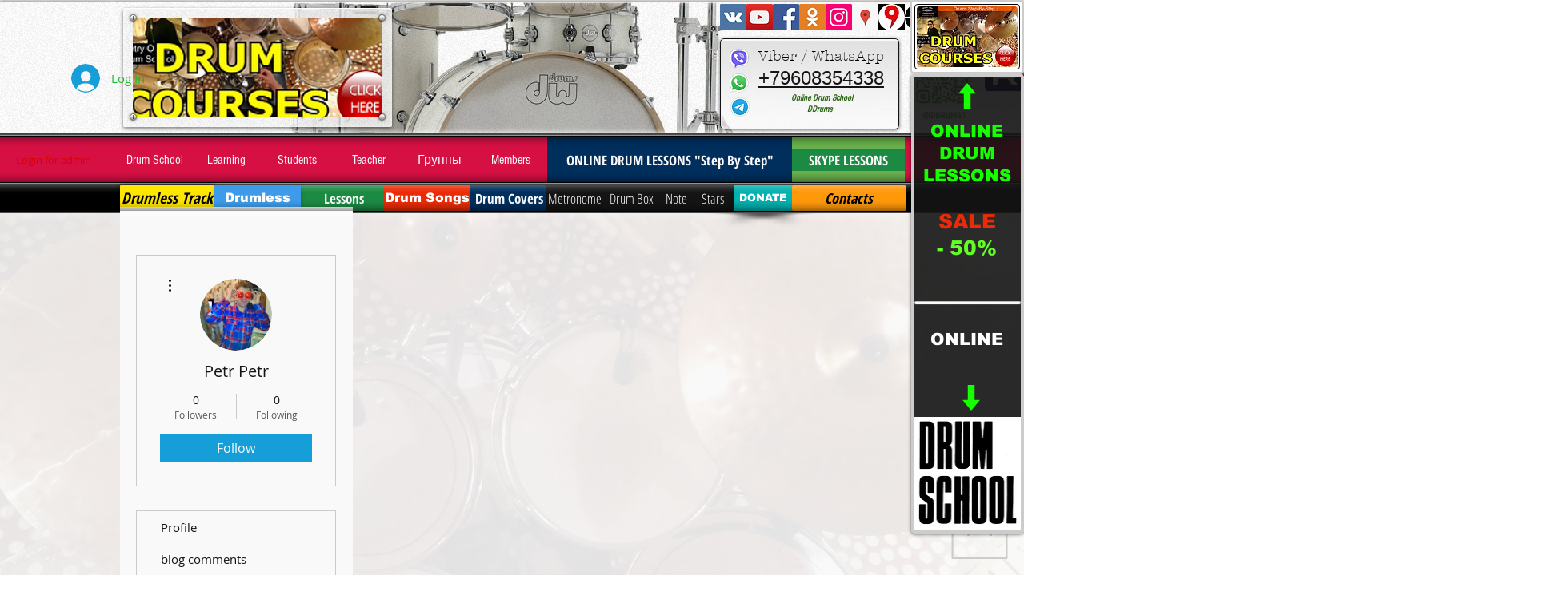

--- FILE ---
content_type: text/html; charset=utf-8
request_url: https://accounts.google.com/o/oauth2/postmessageRelay?parent=https%3A%2F%2Fstatic.parastorage.com&jsh=m%3B%2F_%2Fscs%2Fabc-static%2F_%2Fjs%2Fk%3Dgapi.lb.en.W5qDlPExdtA.O%2Fd%3D1%2Frs%3DAHpOoo8JInlRP_yLzwScb00AozrrUS6gJg%2Fm%3D__features__
body_size: 158
content:
<!DOCTYPE html><html><head><title></title><meta http-equiv="content-type" content="text/html; charset=utf-8"><meta http-equiv="X-UA-Compatible" content="IE=edge"><meta name="viewport" content="width=device-width, initial-scale=1, minimum-scale=1, maximum-scale=1, user-scalable=0"><script src='https://ssl.gstatic.com/accounts/o/2580342461-postmessagerelay.js' nonce="R02Adlidloe8V9jO1uf9DA"></script></head><body><script type="text/javascript" src="https://apis.google.com/js/rpc:shindig_random.js?onload=init" nonce="R02Adlidloe8V9jO1uf9DA"></script></body></html>